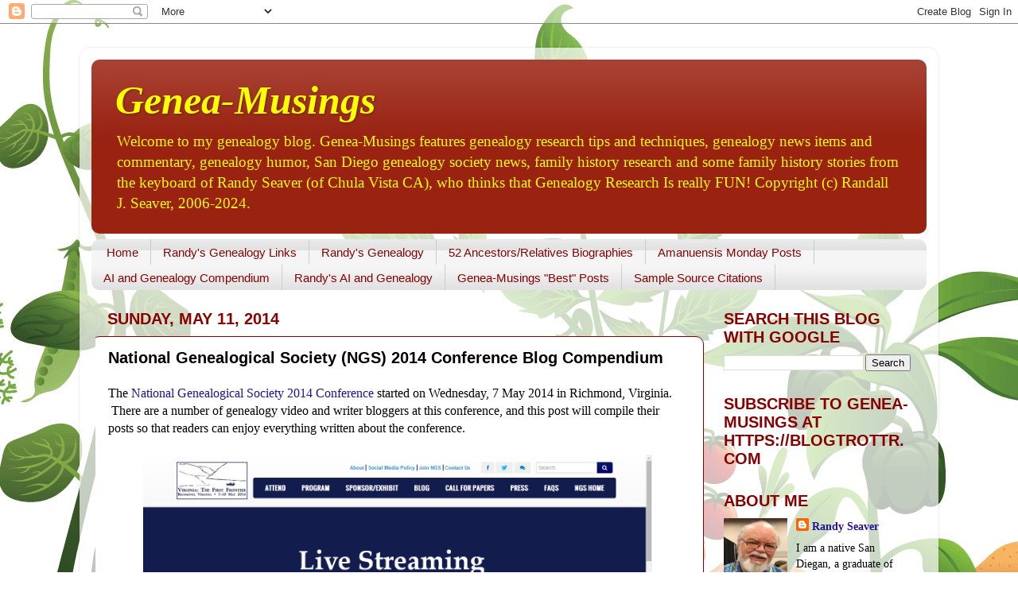

--- FILE ---
content_type: text/html; charset=UTF-8
request_url: https://www.geneamusings.com/b/stats?style=BLACK_TRANSPARENT&timeRange=LAST_MONTH&token=APq4FmCmUugPsJ6HjhvAqNS2VnswaARlOg8_tggbAEwf1fUOrei-uoaTecGgY3us4K6LXnpw4yXIY8Jh_L-PXm72-0CaGlP56Q
body_size: 41
content:
{"total":432353,"sparklineOptions":{"backgroundColor":{"fillOpacity":0.1,"fill":"#000000"},"series":[{"areaOpacity":0.3,"color":"#202020"}]},"sparklineData":[[0,38],[1,19],[2,17],[3,18],[4,23],[5,24],[6,20],[7,32],[8,17],[9,18],[10,19],[11,17],[12,20],[13,18],[14,18],[15,22],[16,27],[17,35],[18,24],[19,26],[20,23],[21,29],[22,34],[23,51],[24,100],[25,59],[26,27],[27,22],[28,83],[29,80]],"nextTickMs":7361}